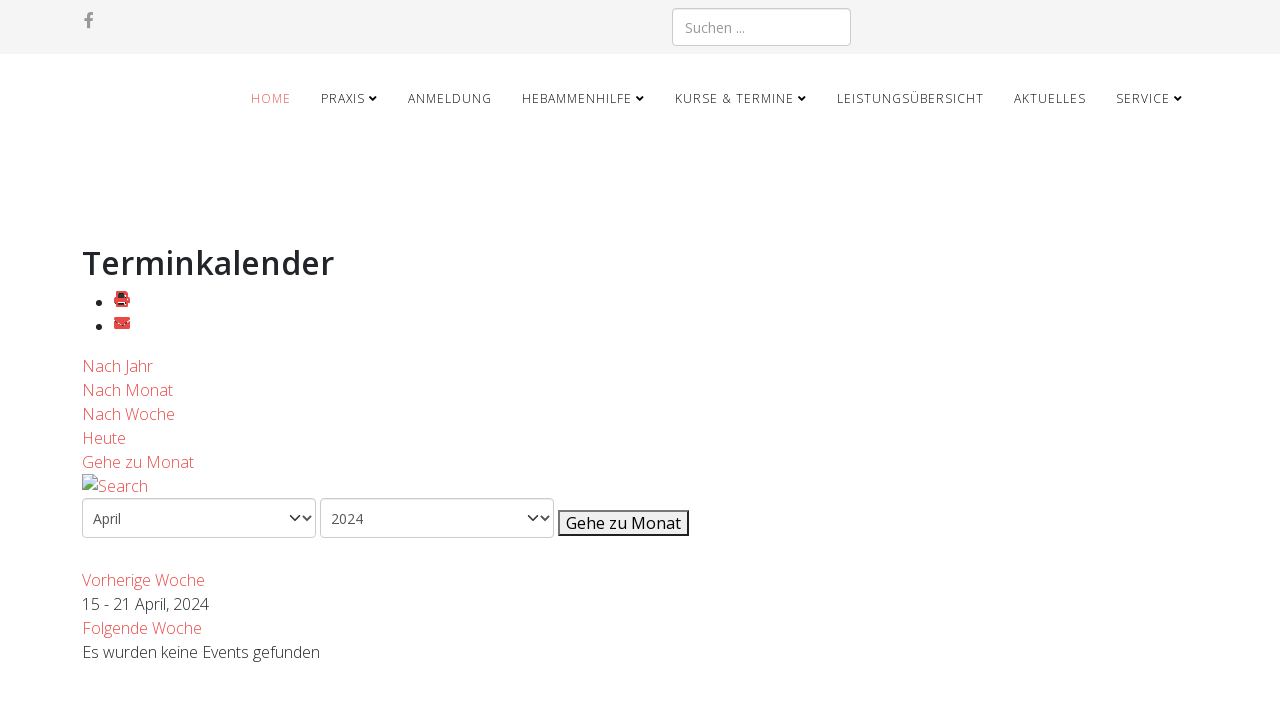

--- FILE ---
content_type: text/html; charset=utf-8
request_url: https://www.hebammenpraxis-mamamia.de/index.php/component/jevents/eventsnachwoche/2024/4/15/-?Itemid=1
body_size: 6911
content:
<!DOCTYPE html>
<html xmlns="http://www.w3.org/1999/xhtml" xml:lang="de-de" lang="de-de" dir="ltr">
	<head>
		<meta http-equiv="X-UA-Compatible" content="IE=edge">
		<meta name="viewport" content="width=device-width, initial-scale=1">
		<base href="https://www.hebammenpraxis-mamamia.de/index.php/component/jevents/eventsnachwoche/2024/4/15/-" />
	<meta http-equiv="content-type" content="text/html; charset=utf-8" />
	<meta name="robots" content="noindex,nofollow" />
	<meta name="description" content="Akupunktur
Ambulante Geburt
Aqua Fit
Baby-Massage
Babysitter Kurse
Beratung rund um die Geburt
Erste Hilfe am Kind
Geburtsvorbereitung
Individuelle Ernährungsberatung
Kaiserschnittsprechstunde
Kinesiologie
Offene Sprechstunde
PäPKi® Therapie
Prenatal Yoga
Risikoschwangerenbetreuung
Rückbildungsgymnastik
Schwangerschaftsvorsorge
Schwangerschaftsmassage
Wochenbettbetreuung " />
	<meta name="generator" content="Joomla! - Open Source Content Management" />
	<title>Hebammenpraxis Mamamia</title>
	<link href="https://www.hebammenpraxis-mamamia.de/index.php?option=com_jevents&amp;task=modlatest.rss&amp;format=feed&amp;type=rss&amp;Itemid=1&amp;modid=0" rel="alternate" type="application/rss+xml" title="RSS 2.0" />
	<link href="https://www.hebammenpraxis-mamamia.de/index.php?option=com_jevents&amp;task=modlatest.rss&amp;format=feed&amp;type=atom&amp;Itemid=1&amp;modid=0" rel="alternate" type="application/atom+xml" title="Atom 1.0" />
	<link href="/templates/shaper_helix3/images/favicon.ico" rel="shortcut icon" type="image/vnd.microsoft.icon" />
	<link href="https://www.hebammenpraxis-mamamia.de/index.php/component/search/?Itemid=1&amp;task=week.listevents&amp;year=2024&amp;month=4&amp;day=15&amp;format=opensearch" rel="search" title="Suchen Hebammenpraxis Mamamia" type="application/opensearchdescription+xml" />
	<link href="/media/com_jevents/css/bootstrap.css" rel="stylesheet" type="text/css" />
	<link href="/media/com_jevents/css/bootstrap-responsive.css" rel="stylesheet" type="text/css" />
	<link href="/components/com_jevents/assets/css/eventsadmin.css?v=3.6.12" rel="stylesheet" type="text/css" />
	<link href="/components/com_jevents/views/flat/assets/css/events_css.css?v=3.6.12" rel="stylesheet" type="text/css" />
	<link href="//fonts.googleapis.com/css?family=Open+Sans:300,300italic,regular,italic,600,600italic,700,700italic,800,800italic&amp;subset=latin" rel="stylesheet" type="text/css" />
	<link href="/templates/shaper_helix3/css/bootstrap.min.css" rel="stylesheet" type="text/css" />
	<link href="/templates/shaper_helix3/css/joomla-fontawesome.min.css" rel="stylesheet" type="text/css" />
	<link href="/templates/shaper_helix3/css/font-awesome-v4-shims.min.css" rel="stylesheet" type="text/css" />
	<link href="/templates/shaper_helix3/css/template.css" rel="stylesheet" type="text/css" />
	<link href="/templates/shaper_helix3/css/presets/preset4.css" rel="stylesheet" type="text/css" class="preset" />
	<link href="/templates/shaper_helix3/css/frontend-edit.css" rel="stylesheet" type="text/css" />
	<link href="/components/com_jevents/views/ext/assets/css/modstyle.css?v=3.6.12" rel="stylesheet" type="text/css" />
	<style type="text/css">
body{font-family:Open Sans, sans-serif; font-size:16px; font-weight:300; }h1{font-family:Open Sans, sans-serif; font-weight:800; }h2{font-family:Open Sans, sans-serif; font-weight:600; }h3{font-family:Open Sans, sans-serif; font-weight:normal; }h4{font-family:Open Sans, sans-serif; font-weight:normal; }h5{font-family:Open Sans, sans-serif; font-weight:600; }h6{font-family:Open Sans, sans-serif; font-weight:600; }@media (min-width: 1400px) {
.container {
max-width: 1140px;
}
}#sp-top-bar{ background-color:#f5f5f5;color:#999999; }#sp-menu{ color:#e0d320; }#sp-bottom{ background-color:#f5f5f5;padding:100px 0px; }#sp-footer{ background-color:#a09896; }
	</style>
	<script type="application/json" class="joomla-script-options new">{"csrf.token":"5d551eaad759f14af7dab4b36ac506c7","system.paths":{"root":"","base":""}}</script>
	<script src="/media/system/js/core.js?146c191f6d60091f0adce9f767f29b0a" type="text/javascript"></script>
	<script src="/media/jui/js/jquery.min.js?146c191f6d60091f0adce9f767f29b0a" type="text/javascript"></script>
	<script src="/media/jui/js/jquery-noconflict.js?146c191f6d60091f0adce9f767f29b0a" type="text/javascript"></script>
	<script src="/media/jui/js/jquery-migrate.min.js?146c191f6d60091f0adce9f767f29b0a" type="text/javascript"></script>
	<script src="/components/com_jevents/assets/js/jQnc.js?v=3.6.12" type="text/javascript"></script>
	<script src="/components/com_jevents/assets/js/view_detailJQ.js?v=3.6.12" type="text/javascript"></script>
	<script src="/plugins/system/helix3/assets/js/bootstrap.legacy.js" type="text/javascript"></script>
	<script src="/templates/shaper_helix3/js/bootstrap.min.js" type="text/javascript"></script>
	<script src="/templates/shaper_helix3/js/jquery.sticky.js" type="text/javascript"></script>
	<script src="/templates/shaper_helix3/js/main.js" type="text/javascript"></script>
	<script src="/templates/shaper_helix3/js/frontend-edit.js" type="text/javascript"></script>
	<script src="/modules/mod_jevents_cal/tmpl/ext/assets/js/calnav.js?v=3.6.12" type="text/javascript"></script>
	<script type="text/javascript">

var sp_preloader = '0';

var sp_gotop = '1';

var sp_offanimation = 'default';

	</script>
	<!--[if lte IE 6]>
<link rel="stylesheet" href="https://www.hebammenpraxis-mamamia.de/components/com_jevents/views/flat/assets/css/ie6.css" />
<![endif]-->
			</head>
	
	<body class="site com-jevents view- no-layout task-week.listevents itemid-1 de-de ltr  sticky-header layout-fluid off-canvas-menu-init">
	
		<div class="body-wrapper">
			<div class="body-innerwrapper">
				<section id="sp-top-bar"><div class="container"><div class="row"><div id="sp-top1" class="col-lg-6 "><div class="sp-column "><ul class="social-icons"><li><a target="_blank" href="https://www.facebook.com/pages/Hebammenpraxis-Mama-Mia/651146034922103?ref=profile" aria-label="facebook"><i class="fa fa-facebook"></i></a></li></ul></div></div><div id="sp-top2" class="col-lg-6 "><div class="sp-column "><div class="sp-module "><div class="sp-module-content"><div class="search">
	<form action="/index.php/component/jevents/monatskalender/2026/01/-" method="post">
		<input name="searchword" id="mod-search-searchword" maxlength="200"  class="form-control search-query" type="text" size="0" placeholder="Suchen ..." />
		<input type="hidden" name="task" value="search" />
		<input type="hidden" name="option" value="com_search" />
		<input type="hidden" name="Itemid" value="1" />
	</form>
</div>
</div></div><ul class="sp-contact-info"></ul></div></div></div></div></section><section id="sp-menu"><div class="container"><div class="row"><div id="sp-menu" class="col-lg-12 "><div class="sp-column ">			<div class='sp-megamenu-wrapper'>
				<a id="offcanvas-toggler" class="d-block d-lg-none" aria-label="Helix3 Megamenu Options" href="#"><i class="fa fa-bars" aria-hidden="true" title="Helix3 Megamenu Options"></i></a>
				<ul class="sp-megamenu-parent menu-fade d-none d-lg-block"><li class="sp-menu-item current-item active"><a  href="/index.php"  >Home</a></li><li class="sp-menu-item sp-has-child"><a  href="javascript:void(0);"  >Praxis</a><div class="sp-dropdown sp-dropdown-main sp-menu-right" style="width: 240px;"><div class="sp-dropdown-inner"><ul class="sp-dropdown-items"><li class="sp-menu-item"><a  href="/index.php/praxis/konzept"  >Konzept</a></li><li class="sp-menu-item"><a  href="/index.php/praxis/offene-sprechstunde"  >Offene Sprechstunde</a></li><li class="sp-menu-item"><a  href="/index.php/praxis/unser-leitbild"  >Unser Leitbild</a></li><li class="sp-menu-item"><a  href="/index.php/praxis/allgemeine-informationen"  >Allgemeine Informationen</a></li><li class="sp-menu-item"><a  href="/index.php/praxis/hebammen"  >Hebammen</a></li><li class="sp-menu-item"><a  href="/index.php/praxis/mitarbeiter"  >Mitarbeiter</a></li></ul></div></div></li><li class="sp-menu-item"><a  href="/index.php/anmeldung"  >Anmeldung</a></li><li class="sp-menu-item sp-has-child"><a  href="javascript:void(0);"  >Hebammenhilfe</a><div class="sp-dropdown sp-dropdown-main sp-menu-right" style="width: 240px;"><div class="sp-dropdown-inner"><ul class="sp-dropdown-items"><li class="sp-menu-item"><a  href="/index.php/hebammenhilfe/schwangerschaft"  >Schwangerschaft</a></li><li class="sp-menu-item"><a  href="/index.php/hebammenhilfe/wochenbett"  >Wochenbett</a></li><li class="sp-menu-item"><a  href="/index.php/hebammenhilfe/ergaenzende-leistungen"  >Ergänzende Leistungen</a></li></ul></div></div></li><li class="sp-menu-item sp-has-child"><a  href="javascript:void(0);"  >Kurse &amp; Termine</a><div class="sp-dropdown sp-dropdown-main sp-menu-right" style="width: 240px;"><div class="sp-dropdown-inner"><ul class="sp-dropdown-items"><li class="sp-menu-item"><a  href="/index.php/kurse-termine/vor-der-geburt"  >Vor der Geburt</a></li><li class="sp-menu-item"><a  href="/index.php/kurse-termine/nach-der-geburt"  >Nach der Geburt</a></li><li class="sp-menu-item"><a  href="/index.php/kurse-termine/ergaenzende-kurse"  >Ergänzende Kurse</a></li></ul></div></div></li><li class="sp-menu-item"><a  href="/index.php/leistungsuebersicht"  >Leistungsübersicht</a></li><li class="sp-menu-item"><a  href="/index.php/aktuelles"  >Aktuelles</a></li><li class="sp-menu-item sp-has-child"><a  href="javascript:void(0);"  >Service</a><div class="sp-dropdown sp-dropdown-main sp-menu-right" style="width: 240px;"><div class="sp-dropdown-inner"><ul class="sp-dropdown-items"><li class="sp-menu-item"><a  href="/index.php/service/10-geschenkideen-fuer-schwangere"  >10 Geschenkideen für Schwangere</a></li><li class="sp-menu-item"><a  href="/index.php/service/literaturempfehlungen"  >Literaturempfehlungen</a></li><li class="sp-menu-item"><a  href="/index.php/service/links"  >Links</a></li><li class="sp-menu-item"><a  href="/index.php/service/mitbenutzung-der-raeumlichkeiten"  >Mitbenutzung der Räumlichkeiten</a></li><li class="sp-menu-item"><a  href="/index.php/service/kontaktformular"  >Kontaktformular</a></li><li class="sp-menu-item"><a  href="/index.php/service/login"  >Login</a></li></ul></div></div></li></ul>			</div>
		</div></div></div></div></section><section id="sp-main-body"><div class="container"><div class="row"><div id="sp-component" class="col-lg-12 "><div class="sp-column "><div id="system-message-container">
	</div>
	<!-- Event Calendar and Lists Powered by JEvents //-->
		<div id="jevents">
	<div class="contentpaneopen jeventpage     jevbootstrap" id="jevents_header">
							<h2 class="contentheading">Terminkalender</h2>
						<ul class="actions">
										<li class="print-icon">
							<a href="javascript:void(0);" rel="nofollow"
							   onclick="window.open('/index.php/component/jevents/eventsnachwoche/2024/4/15/-?Itemid=1&amp;print=1&amp;pop=1&amp;tmpl=component', 'win2', 'status=no,toolbar=no,scrollbars=yes,titlebar=no,menubar=no,resizable=yes,width=600,height=600,directories=no,location=no');"
							   title="Drucken">
								<span class="icon-print"> </span>
							</a>
						</li> 					<li class="email-icon">
						<a href="javascript:void(0);" rel="nofollow"
						   onclick="window.open('/index.php/component/mailto/?tmpl=component&amp;link=eae392efd9145f93ee8cd991ba51620a60036bb3','emailwin','width=400,height=350,menubar=yes,resizable=yes'); return false;"
						   title="EMAIL">
							<span class="icon-envelope"> </span>
						</a>
					</li>
								</ul>
				</div>
	<div class="jev_clear"></div>
	<div class="contentpaneopen  jeventpage   jevbootstrap" id="jevents_body">
	<div class='jev_pretoolbar'></div>				<div class="new-navigation">
			<div class="nav-items">
									<div id="nav-year" >
						<a href="/index.php/component/jevents/eventsnachjahr/2024/-?catids=&amp;Itemid=1"
						   title="Nach Jahr">
							Nach Jahr</a>
					</div>
													<div id="nav-month">
						<a href="/index.php/component/jevents/monatskalender/2024/4/-?catids=&amp;Itemid=1"
						   title="Nach Monat">                            Nach Monat</a>
					</div>
													<div id="nav-week" class="active">
						<a href="/index.php/component/jevents/eventsnachwoche/2024/4/15/-?catids=&amp;Itemid=1"
						   title="Nach Woche">
							Nach Woche</a>
					</div>
													<div id="nav-today">
						<a href="/index.php/component/jevents/eventsnachtag/2026/1/16/-?catids=&amp;Itemid=1"
						   title="Heute">
							Heute</a>
					</div>
															<div id="nav-jumpto">
			<a href="#"
			   onclick="if (jevjq('#jumpto').hasClass('jev_none')) {jevjq('#jumpto').removeClass('jev_none');} else {jevjq('#jumpto').addClass('jev_none')}return false;"
			   title="Gehe zu Monat">
				Gehe zu Monat			</a>
		</div>
																						</div>
							<div id="nav-search">
					<a href="/index.php/component/jevents/search_form/-?catids=&amp;Itemid=1"
					   title="Suche">
						<img src="https://www.hebammenpraxis-mamamia.de/components/com_jevents/views/flat/assets/images/icon-search.gif" alt="Search"/></a>
				</div>
								<div id="jumpto" class="jev_none">
			<form name="BarNav" action="/index.php/component/jevents/monatskalender/2026/01/-?Itemid=1" method="get">
				<input type="hidden" name="catids" value=""/><select id="month" name="month">
	<option value="01">Januar</option>
	<option value="02">Februar</option>
	<option value="03">M&auml;rz</option>
	<option value="04" selected="selected">April</option>
	<option value="05">Mai</option>
	<option value="06">Juni</option>
	<option value="07">Juli</option>
	<option value="08">August</option>
	<option value="09">September</option>
	<option value="10">Oktober</option>
	<option value="11">November</option>
	<option value="12">Dezember</option>
</select>
<select id="year" name="year">
	<option value="2024" selected="selected">2024</option>
	<option value="2025">2025</option>
	<option value="2026">2026</option>
	<option value="2027">2027</option>
	<option value="2028">2028</option>
	<option value="2029">2029</option>
	<option value="2030">2030</option>
	<option value="2031">2031</option>
</select>
				<button onclick="submit(this.form)">Gehe zu Monat</button>
			</form>
		</div>
		

		</div>
		
<div class="jev_toprow">
	<div class="jev_header2">
		<div class="previousmonth">
			<a href='/index.php/component/jevents/eventsnachwoche/2024/4/8/-?Itemid=1' title='Vorherige Woche' >Vorherige Woche</a>		</div>
		<div class="currentmonth">
			15 - 21 April, 2024		</div>
		<div class="nextmonth">
			<a href='/index.php/component/jevents/eventsnachwoche/2024/4/22/-?Itemid=1' title='Folgende Woche' >Folgende Woche</a>		</div>

	</div>
</div>
<div id='jev_maincal' class='jev_listview'>

	<div class="list_no_e">
Es wurden keine Events gefunden</div>
	<div class="jev_clear"></div>
</div>	</div>
	</div>
	</div></div></div></div></section><section id="sp-bottom"><div class="container"><div class="row"><div id="sp-bottom1" class="col-md-6 col-lg-3 "><div class="sp-column "><div class="sp-module "><div class="sp-module-content">

<div class="custom"  >
	<p><strong>Hebamme  </strong></p>
<p>Gunhild Schmidt:<strong><br /></strong></p>
<p>0171 / 3864823</p>
<p><a href="mailto:gunhildschmidt@gmx.net">gunhildschmidt@gmx.net</a></p>
<p> </p></div>
</div></div></div></div><div id="sp-bottom2" class="col-md-6 col-lg-3 "><div class="sp-column "><div class="sp-module "><div class="sp-module-content">

<div class="custom"  >
	<p><br /><br /></p>
<p><a href="https://hebammenpraxis-mamamia.de/index.php/service/kontaktformular">Kontakt</a><br /><a href="/index.php/component/sppagebuilder/?view=page&amp;id=49">Impressum</a></p>
<p><a href="/index.php/component/sppagebuilder/?view=page&amp;amp;id=48&amp;amp;Itemid=0">Datenschutzverordnung</a><br /><a href="/index.php/component/sppagebuilder/?view=page&amp;amp;id=58&amp;amp;Itemid=0">AGB</a></p></div>
</div></div></div></div><div id="sp-bottom3" class="col-md-6 col-lg-6 "><div class="sp-column "><div class="sp-module "><div class="sp-module-content"><div style="margin:0px;padding:0px;border-width:0px;"><span id='testspan95' style='display:none'></span>
<div id="extcal_minical">
	<table cellspacing="1" cellpadding="0" style="width:250px; text-align:center;border: 1px solid rgb(190, 194, 195); background-color: rgb(255, 255, 255);">
		<tr>
			<td style="vertical-align: top;">
				<table style="width:250px;" cellspacing="0" cellpadding="2" border="0" class="extcal_navbar">
					<tr>
						<td valign="middle" height="18" align="center">
							<img border="0" title="Vorheriger Monat" alt="Letzter Monat" class="mod_events_link" src="/components/com_jevents/views/ext/assets/images/mini_arrowleft.gif" onmousedown="callNavigation('https://www.hebammenpraxis-mamamia.de/index.php?option=com_jevents&amp;task=modcal.ajax&amp;day=1&amp;month=3&amp;year=2024&amp;modid=95&amp;tmpl=component');" ontouchstart="callNavigation('https://www.hebammenpraxis-mamamia.de/index.php?option=com_jevents&amp;task=modcal.ajax&amp;day=1&amp;month=3&amp;year=2024&amp;modid=95&amp;tmpl=component');" />
                		</td>
		                <td width="98%" valign="middle" nowrap="nowrap" height="18" align="center" class="extcal_month_label">
							<a href="/index.php/component/jevents/monatskalender/2024/4/-?Itemid=1" style = "text-decoration:none;color:inherit;">April 2024</a>
		                </td>
						<td valign="middle" height="18" align="center" style="margin: 0 auto; min-width: 4px;">
		                    <img border="0" title="Nächster Monat" alt="Nächster Monat" class="mod_events_link" src="/components/com_jevents/views/ext/assets/images/mini_arrowright.gif" onmousedown="callNavigation('https://www.hebammenpraxis-mamamia.de/index.php?option=com_jevents&amp;task=modcal.ajax&amp;day=1&amp;month=5&amp;year=2024&amp;modid=95&amp;tmpl=component');"  ontouchstart="callNavigation('https://www.hebammenpraxis-mamamia.de/index.php?option=com_jevents&amp;task=modcal.ajax&amp;day=1&amp;month=5&amp;year=2024&amp;modid=95&amp;tmpl=component');"/>
                		</td>
					</tr>
				</table>				<table style="width:250px;height:230px; " class="extcal_weekdays"><tr>
<td/>
<td  class='extcal_weekdays'>Mo</td>
<td  class='extcal_weekdays'>Di</td>
<td  class='extcal_weekdays'>Mi</td>
<td  class='extcal_weekdays'>Do</td>
<td  class='extcal_weekdays'>Fr</td>
<td  class='extcal_weekdays'><span class="saturday">Sa</span></td>
<td  class='extcal_weekdays'><span class="sunday">So</span></td>
</tr>
<tr style='height:auto;'>
<td class="extcal_weekcell"><a href="/index.php/component/jevents/eventsnachwoche/2024/4/1/-?Itemid=1"><img width='5' height='20' border='0' alt='week 14' src='/components/com_jevents/views/ext/assets/images/icon-mini-week.gif'/></a></td>
<td class='extcal_daycell'>
<a href="/index.php/component/jevents/eventsnachtag/2024/4/1/-?Itemid=1" class = "extcal_daylink" title = "Zum Kalender - Aktueller Tag">1</a></td>
<td class='extcal_daycell'>
<a href="/index.php/component/jevents/eventsnachtag/2024/4/2/-?Itemid=1" class = "extcal_daylink" title = "Zum Kalender - Aktueller Tag">2</a></td>
<td class='extcal_daycell'>
<a href="/index.php/component/jevents/eventsnachtag/2024/4/3/-?Itemid=1" class = "extcal_daylink" title = "Zum Kalender - Aktueller Tag">3</a></td>
<td class='extcal_daycell'>
<a href="/index.php/component/jevents/eventsnachtag/2024/4/4/-?Itemid=1" class = "extcal_daylink" title = "Zum Kalender - Aktueller Tag">4</a></td>
<td class='extcal_daycell'>
<a href="/index.php/component/jevents/eventsnachtag/2024/4/5/-?Itemid=1" class = "extcal_daylink" title = "Zum Kalender - Aktueller Tag">5</a></td>
<td class='extcal_daycell'>
<a href="/index.php/component/jevents/eventsnachtag/2024/4/6/-?Itemid=1" class = "extcal_daylink" title = "Zum Kalender - Aktueller Tag">6</a></td>
<td class='extcal_sundaycell'>
<a href="/index.php/component/jevents/eventsnachtag/2024/4/7/-?Itemid=1" class = "extcal_sundaylink" title = "Zum Kalender - Aktueller Tag">7</a></td>
</tr>
<tr style='height:auto;'>
<td class="extcal_weekcell"><a href="/index.php/component/jevents/eventsnachwoche/2024/4/8/-?Itemid=1"><img width='5' height='20' border='0' alt='week 15' src='/components/com_jevents/views/ext/assets/images/icon-mini-week.gif'/></a></td>
<td class='extcal_daycell'>
<a href="/index.php/component/jevents/eventsnachtag/2024/4/8/-?Itemid=1" class = "extcal_daylink" title = "Zum Kalender - Aktueller Tag">8</a></td>
<td class='extcal_daycell'>
<a href="/index.php/component/jevents/eventsnachtag/2024/4/9/-?Itemid=1" class = "extcal_daylink" title = "Zum Kalender - Aktueller Tag">9</a></td>
<td class='extcal_daycell'>
<a href="/index.php/component/jevents/eventsnachtag/2024/4/10/-?Itemid=1" class = "extcal_daylink" title = "Zum Kalender - Aktueller Tag">10</a></td>
<td class='extcal_daycell'>
<a href="/index.php/component/jevents/eventsnachtag/2024/4/11/-?Itemid=1" class = "extcal_daylink" title = "Zum Kalender - Aktueller Tag">11</a></td>
<td class='extcal_daycell'>
<a href="/index.php/component/jevents/eventsnachtag/2024/4/12/-?Itemid=1" class = "extcal_daylink" title = "Zum Kalender - Aktueller Tag">12</a></td>
<td class='extcal_daycell'>
<a href="/index.php/component/jevents/eventsnachtag/2024/4/13/-?Itemid=1" class = "extcal_daylink" title = "Zum Kalender - Aktueller Tag">13</a></td>
<td class='extcal_sundaycell'>
<a href="/index.php/component/jevents/eventsnachtag/2024/4/14/-?Itemid=1" class = "extcal_sundaylink" title = "Zum Kalender - Aktueller Tag">14</a></td>
</tr>
<tr style='height:auto;'>
<td class="extcal_weekcell"><a href="/index.php/component/jevents/eventsnachwoche/2024/4/15/-?Itemid=1"><img width='5' height='20' border='0' alt='week 16' src='/components/com_jevents/views/ext/assets/images/icon-mini-week.gif'/></a></td>
<td class='extcal_daycell'>
<a href="/index.php/component/jevents/eventsnachtag/2024/4/15/-?Itemid=1" class = "extcal_daylink" title = "Zum Kalender - Aktueller Tag">15</a></td>
<td class='extcal_daycell'>
<a href="/index.php/component/jevents/eventsnachtag/2024/4/16/-?Itemid=1" class = "extcal_daylink" title = "Zum Kalender - Aktueller Tag">16</a></td>
<td class='extcal_daycell'>
<a href="/index.php/component/jevents/eventsnachtag/2024/4/17/-?Itemid=1" class = "extcal_daylink" title = "Zum Kalender - Aktueller Tag">17</a></td>
<td class='extcal_daycell'>
<a href="/index.php/component/jevents/eventsnachtag/2024/4/18/-?Itemid=1" class = "extcal_daylink" title = "Zum Kalender - Aktueller Tag">18</a></td>
<td class='extcal_daycell'>
<a href="/index.php/component/jevents/eventsnachtag/2024/4/19/-?Itemid=1" class = "extcal_daylink" title = "Zum Kalender - Aktueller Tag">19</a></td>
<td class='extcal_daycell'>
<a href="/index.php/component/jevents/eventsnachtag/2024/4/20/-?Itemid=1" class = "extcal_daylink" title = "Zum Kalender - Aktueller Tag">20</a></td>
<td class='extcal_sundaycell'>
<a href="/index.php/component/jevents/eventsnachtag/2024/4/21/-?Itemid=1" class = "extcal_sundaylink" title = "Zum Kalender - Aktueller Tag">21</a></td>
</tr>
<tr style='height:auto;'>
<td class="extcal_weekcell"><a href="/index.php/component/jevents/eventsnachwoche/2024/4/22/-?Itemid=1"><img width='5' height='20' border='0' alt='week 17' src='/components/com_jevents/views/ext/assets/images/icon-mini-week.gif'/></a></td>
<td class='extcal_daycell'>
<a href="/index.php/component/jevents/eventsnachtag/2024/4/22/-?Itemid=1" class = "extcal_daylink" title = "Zum Kalender - Aktueller Tag">22</a></td>
<td class='extcal_daycell'>
<a href="/index.php/component/jevents/eventsnachtag/2024/4/23/-?Itemid=1" class = "extcal_daylink" title = "Zum Kalender - Aktueller Tag">23</a></td>
<td class='extcal_daycell'>
<a href="/index.php/component/jevents/eventsnachtag/2024/4/24/-?Itemid=1" class = "extcal_daylink" title = "Zum Kalender - Aktueller Tag">24</a></td>
<td class='extcal_daycell'>
<a href="/index.php/component/jevents/eventsnachtag/2024/4/25/-?Itemid=1" class = "extcal_daylink" title = "Zum Kalender - Aktueller Tag">25</a></td>
<td class='extcal_daycell'>
<a href="/index.php/component/jevents/eventsnachtag/2024/4/26/-?Itemid=1" class = "extcal_daylink" title = "Zum Kalender - Aktueller Tag">26</a></td>
<td class='extcal_daycell'>
<a href="/index.php/component/jevents/eventsnachtag/2024/4/27/-?Itemid=1" class = "extcal_daylink" title = "Zum Kalender - Aktueller Tag">27</a></td>
<td class='extcal_sundaycell'>
<a href="/index.php/component/jevents/eventsnachtag/2024/4/28/-?Itemid=1" class = "extcal_sundaylink" title = "Zum Kalender - Aktueller Tag">28</a></td>
</tr>
<tr style='height:auto;'>
<td class="extcal_weekcell"><a href="/index.php/component/jevents/eventsnachwoche/2024/4/29/-?Itemid=1"><img width='5' height='20' border='0' alt='week 18' src='/components/com_jevents/views/ext/assets/images/icon-mini-week.gif'/></a></td>
<td class='extcal_daycell'>
<a href="/index.php/component/jevents/eventsnachtag/2024/4/29/-?Itemid=1" class = "extcal_daylink" title = "Zum Kalender - Aktueller Tag">29</a></td>
<td class='extcal_daycell'>
<a href="/index.php/component/jevents/eventsnachtag/2024/4/30/-?Itemid=1" class = "extcal_daylink" title = "Zum Kalender - Aktueller Tag">30</a></td>
<td class='extcal_othermonth'/>
<td class='extcal_othermonth'/>
<td class='extcal_othermonth'/>
<td class='extcal_othermonth'/>
<td class='extcal_othermonth'/>
</tr>
</table>
</td></tr></table></div>
<script style='text/javascript'>xyz=1;linkprevious = 'https://www.hebammenpraxis-mamamia.de/index.php?option=com_jevents&amp;task=modcal.ajax&amp;day=1&amp;month=3&amp;year=2024&amp;modid=95&amp;tmpl=component';
linknext = 'https://www.hebammenpraxis-mamamia.de/index.php?option=com_jevents&amp;task=modcal.ajax&amp;day=1&amp;month=5&amp;year=2024&amp;modid=95&amp;tmpl=component';
zyx=1;</script></div></div></div></div></div></div></div></section><footer id="sp-footer"><div class="container"><div class="row"><div id="sp-footer1" class="col-lg-12 "><div class="sp-column "><span class="sp-copyright">© 2026 Hebammenpraxis Mama Mia!</span></div></div></div></div></footer>			</div>
		</div>
		
		<!-- Off Canvas Menu -->
		<div class="offcanvas-menu">
			<a href="#" class="close-offcanvas" aria-label="Close"><i class="fa fa-remove" aria-hidden="true" title="Close"></i></a>
			<div class="offcanvas-inner">
									<div class="sp-module "><h3 class="sp-module-title">Offcanvas</h3><div class="sp-module-content"><ul class="nav menu">
<li class="item-101  current active"><a href="/index.php" > Home</a></li><li class="item-106  divider deeper parent"><a class="separator ">Praxis</a>
<span class="offcanvas-menu-toggler collapsed" data-bs-toggle="collapse" data-bs-target="#collapse-menu-106"><i class="open-icon fa fa-angle-down"></i><i class="close-icon fa fa-angle-up"></i></span><ul class="collapse" id="collapse-menu-106"><li class="item-108"><a href="/index.php/praxis/konzept" > Konzept</a></li><li class="item-109"><a href="/index.php/praxis/offene-sprechstunde" > Offene Sprechstunde</a></li><li class="item-111"><a href="/index.php/praxis/unser-leitbild" > Unser Leitbild</a></li><li class="item-110"><a href="/index.php/praxis/allgemeine-informationen" > Allgemeine Informationen</a></li><li class="item-118"><a href="/index.php/praxis/hebammen" > Hebammen</a></li><li class="item-120"><a href="/index.php/praxis/mitarbeiter" > Mitarbeiter</a></li></ul></li><li class="item-150"><a href="/index.php/anmeldung" > Anmeldung</a></li><li class="item-113  divider deeper parent"><a class="separator ">Hebammenhilfe</a>
<span class="offcanvas-menu-toggler collapsed" data-bs-toggle="collapse" data-bs-target="#collapse-menu-113"><i class="open-icon fa fa-angle-down"></i><i class="close-icon fa fa-angle-up"></i></span><ul class="collapse" id="collapse-menu-113"><li class="item-119"><a href="/index.php/hebammenhilfe/schwangerschaft" > Schwangerschaft</a></li><li class="item-121"><a href="/index.php/hebammenhilfe/wochenbett" > Wochenbett</a></li><li class="item-122"><a href="/index.php/hebammenhilfe/ergaenzende-leistungen" > Ergänzende Leistungen</a></li></ul></li><li class="item-114  divider deeper parent"><a class="separator ">Kurse &amp; Termine</a>
<span class="offcanvas-menu-toggler collapsed" data-bs-toggle="collapse" data-bs-target="#collapse-menu-114"><i class="open-icon fa fa-angle-down"></i><i class="close-icon fa fa-angle-up"></i></span><ul class="collapse" id="collapse-menu-114"><li class="item-128"><a href="/index.php/kurse-termine/vor-der-geburt" > Vor der Geburt</a></li><li class="item-129"><a href="/index.php/kurse-termine/nach-der-geburt" > Nach der Geburt</a></li><li class="item-130"><a href="/index.php/kurse-termine/ergaenzende-kurse" > Ergänzende Kurse</a></li></ul></li><li class="item-115"><a href="/index.php/leistungsuebersicht" > Leistungsübersicht</a></li><li class="item-116"><a href="/index.php/aktuelles" > Aktuelles</a></li><li class="item-117  divider deeper parent"><a class="separator ">Service</a>
<span class="offcanvas-menu-toggler collapsed" data-bs-toggle="collapse" data-bs-target="#collapse-menu-117"><i class="open-icon fa fa-angle-down"></i><i class="close-icon fa fa-angle-up"></i></span><ul class="collapse" id="collapse-menu-117"><li class="item-141"><a href="/index.php/service/10-geschenkideen-fuer-schwangere" > 10 Geschenkideen für Schwangere</a></li><li class="item-142"><a href="/index.php/service/literaturempfehlungen" > Literaturempfehlungen</a></li><li class="item-143"><a href="/index.php/service/links" > Links</a></li><li class="item-144"><a href="/index.php/service/mitbenutzung-der-raeumlichkeiten" > Mitbenutzung der Räumlichkeiten</a></li><li class="item-168"><a href="/index.php/service/kontaktformular" > Kontaktformular</a></li><li class="item-146"><a href="/index.php/service/login" > Login</a></li></ul></li></ul>
</div></div>
							</div>
		</div>
				
						
		
		
				
		<!-- Go to top -->
					<a href="javascript:void(0)" class="scrollup" aria-label="Go To Top">&nbsp;</a>
			</body>
</html>